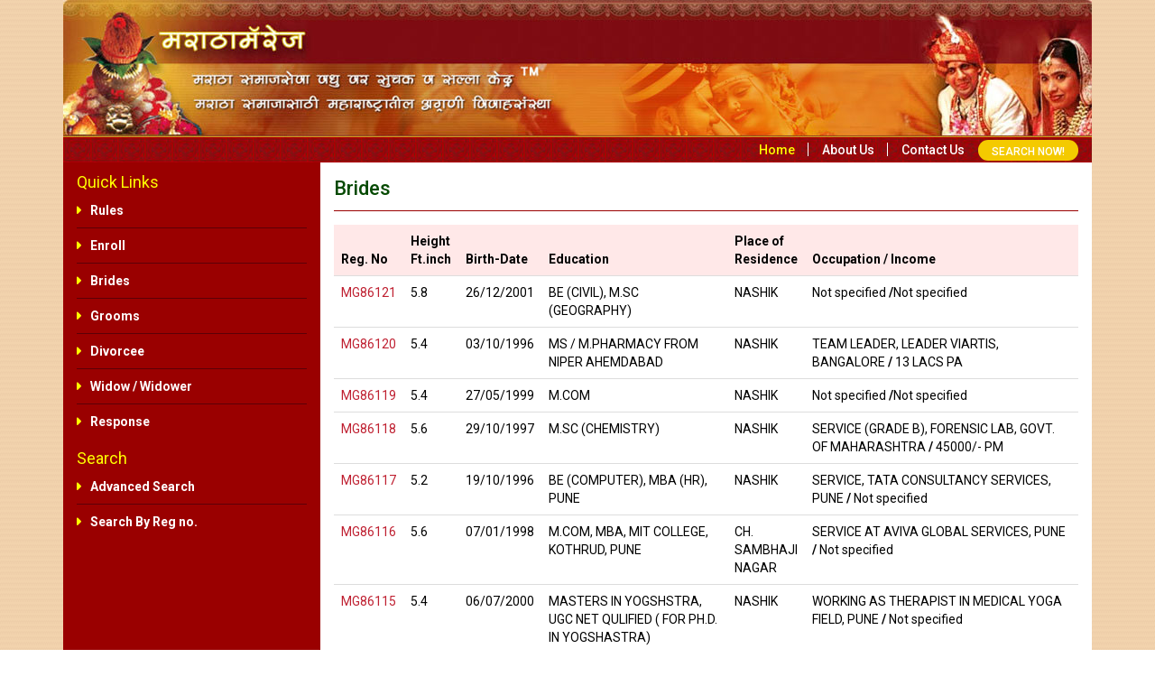

--- FILE ---
content_type: text/html; charset=utf-8
request_url: https://www.marathamarriage.com/brides
body_size: 17684
content:
 
<!DOCTYPE html> 
<html lang="en">
<head>
  <meta http-equiv="Content-Type" content="text/html; charset=utf-8" />
<link rel="shortcut icon" href="https://www.marathamarriage.com/sites/default/files/favicon.ico" type="image/vnd.microsoft.icon" />
<meta name="description" content="Marathamarriage has profiles of Engineer, Doctor, Graduate, Postgraduate etc qualified brides across Maharashtra" />
<meta name="keywords" content="Maratha, Girls, Brides, Qualified, Doctor, Engineer, Graduates, Post Graduates" />
<meta name="generator" content="Drupal 7 (https://www.drupal.org)" />
<link rel="canonical" href="https://www.marathamarriage.com/brides" />
<link rel="shortlink" href="https://www.marathamarriage.com/brides" />
  <title>Brides | Marathamarriage Vadhu Var Suchak Kendra</title>
  <style type="text/css" media="all">
@import url("https://www.marathamarriage.com/modules/system/system.base.css?sr3rvm");
@import url("https://www.marathamarriage.com/modules/system/system.menus.css?sr3rvm");
@import url("https://www.marathamarriage.com/modules/system/system.messages.css?sr3rvm");
@import url("https://www.marathamarriage.com/modules/system/system.theme.css?sr3rvm");
</style>
<style type="text/css" media="all">
@import url("https://www.marathamarriage.com/sites/all/modules/contrib/colorbox_node/colorbox_node.css?sr3rvm");
@import url("https://www.marathamarriage.com/modules/comment/comment.css?sr3rvm");
@import url("https://www.marathamarriage.com/sites/all/modules/contrib/date/date_api/date.css?sr3rvm");
@import url("https://www.marathamarriage.com/sites/all/modules/contrib/date/date_popup/themes/datepicker.1.7.css?sr3rvm");
@import url("https://www.marathamarriage.com/modules/field/theme/field.css?sr3rvm");
@import url("https://www.marathamarriage.com/modules/node/node.css?sr3rvm");
@import url("https://www.marathamarriage.com/modules/search/search.css?sr3rvm");
@import url("https://www.marathamarriage.com/modules/user/user.css?sr3rvm");
@import url("https://www.marathamarriage.com/sites/all/modules/contrib/views/css/views.css?sr3rvm");
@import url("https://www.marathamarriage.com/sites/all/modules/contrib/ckeditor/css/ckeditor.css?sr3rvm");
</style>
<style type="text/css" media="all">
@import url("https://www.marathamarriage.com/sites/all/libraries/colorbox/example1/colorbox.css?sr3rvm");
@import url("https://www.marathamarriage.com/sites/all/modules/contrib/ctools/css/ctools.css?sr3rvm");
</style>
<style type="text/css" media="all">
@import url("https://www.marathamarriage.com/sites/all/themes/maratha_marriage/bootstrap/css/bootstrap.min.css?sr3rvm");
@import url("https://www.marathamarriage.com/sites/all/themes/maratha_marriage/includes/css/font-awesome.min.css?sr3rvm");
@import url("https://www.marathamarriage.com/sites/all/themes/maratha_marriage/includes/css/style.css?sr3rvm");
@import url("https://www.marathamarriage.com/sites/all/themes/maratha_marriage/includes/css/home-table-style.css?sr3rvm");
</style>

<meta charset="utf-8">
<meta name="viewport" content="width=device-width, initial-scale=1.0, maximum-scale=1.0, user-scalable=no">
</head>
<body class="html not-front not-logged-in no-sidebars page-brides" >
  <div id="skip-link">
  <a href="#main-content" class="element-invisible element-focusable">Skip to main content</a>
  </div> 
  <!-- Top Part -->
<section class="mm-top-section">
  <div class="container">
  <button type="button" class="navbar-toggle collapsed" data-toggle="collapse" data-target="#navbar" aria-expanded="false" aria-controls="navbar"> 
    <span class="sr-only">Toggle navigation</span> Menu </button>
    <img src="/sites/all/themes/maratha_marriage/images/top-part.jpg" alt="Top-Part" class="img-responsive" /> 
  </div>
</section>


<!-- Navigation -->
<section class="mm-navigation">
  <div class="container">
    <nav class="navbar"> 
        <div id="navbar" class="navbar-collapse navbar-right collapse">
          <h5 class="mm-main-link-title">Main Links</h5>
          <ul class="nav navbar-nav navbar-right">
            <li class="active"><a href="/">Home</a></li>
            <li><a href="about-us">About us</a></li>
            <li><a href="contact-us">Contact us</a></li>
            <li><a href="search-by-id">SEARCH NOW!</a></li>
          </ul>

          <div class="mm-sidebar">
              <h5>Quick Links</h5>
              <ul id="menu-quick-links" class="mm-quick-links"><li class="menu-781 first"><a href="/rules" title="">Rules</a></li>
<li class="menu-425"><a href="/register" title="">Enroll</a></li>
<li class="menu-427 active-trail active"><a href="/brides" title="" class="active-trail active">Brides</a></li>
<li class="menu-426"><a href="/grooms" title="">Grooms</a></li>
<li class="menu-724"><a href="/divorcee" title="">Divorcee</a></li>
<li class="menu-725"><a href="/widows" title="">Widow / Widower</a></li>
<li class="menu-430 last"><a href="/response" title="">Response</a></li>
</ul>              <h5>Search</h5>
              <ul class="mm-quick-links">
                <li><a href="search">Advanced Search</a></li> 
                <li><a href="search-by-id">Search By Reg no.</a></li> 
              </ul>            
        </div>
        <!--/.nav-collapse -->  
    </nav>
  </div>
</section>



<!-- content -->
<section class="mm-section mm-content">
  <div class="container">
    <div class="row">
      <div class="col-md-4 col-sm-6 mm-left-box">
        <div class="mm-sidebar">
          <h5>Quick Links</h5>
           <ul id="menu-quick-links" class="mm-quick-links"><li class="menu-781 first"><a href="/rules" title="">Rules</a></li>
<li class="menu-425"><a href="/register" title="">Enroll</a></li>
<li class="menu-427 active-trail active"><a href="/brides" title="" class="active-trail active">Brides</a></li>
<li class="menu-426"><a href="/grooms" title="">Grooms</a></li>
<li class="menu-724"><a href="/divorcee" title="">Divorcee</a></li>
<li class="menu-725"><a href="/widows" title="">Widow / Widower</a></li>
<li class="menu-430 last"><a href="/response" title="">Response</a></li>
</ul>          <h5>Search</h5>
          <ul class="mm-quick-links">
          <li><a href="search">Advanced Search</a></li> 
            <li><a href="search-by-id">Search By Reg no.</a></li> 
          </ul>
           
        </div>
      </div>
      <div class="col-md-8 col-sm-6 mm-right-box">        
        <div class="mm-main-content-box">
          <h3>Brides</h3>    
					            <div class="region region-content">
    <div id="block-system-main" class="block block-system">

    
  <div class="content">
    <div class="view view-brides view-id-brides view-display-id-page view-dom-id-456d506011ed706ce911df58ac0d3ff2">
        
  
  
      <div class="view-content">
       
<div class="table-responsive">
	<table class="table mm-table mm-table2">
	<thead>
			<tr>
				<th>Reg. No</th>
				<th>Height Ft.inch</th>
				<th>Birth-Date</th>
				<th>Education</th>
				<th>Place of Residence</th>
				<th>Occupation / Income</th>
			</tr>
		</thead>
	<tbody>
			<tr>
			<td><a href="/mg86121" class="colorbox-node colorbox-node-gallery" rel="no-follow" data-inner-width="800" data-inner-height="800">MG86121</a></td>
			<td>5.8</td>
			<td><span class="date-display-single" property="dc:date" datatype="xsd:dateTime" content="2001-12-26T00:00:00+05:30">26/12/2001</span></td>
			<td>BE (CIVIL), M.SC (GEOGRAPHY)</td>
			<td>NASHIK</td>
			<td>Not specified <strong>/</strong>Not specified		
			</td>
		</tr>
		
				<tr>
			<td><a href="/mg86120" class="colorbox-node colorbox-node-gallery" rel="no-follow" data-inner-width="800" data-inner-height="800">MG86120</a></td>
			<td>5.4</td>
			<td><span class="date-display-single" property="dc:date" datatype="xsd:dateTime" content="1996-10-03T00:00:00+05:30">03/10/1996</span></td>
			<td>MS / M.PHARMACY FROM NIPER AHEMDABAD </td>
			<td>NASHIK</td>
			<td>TEAM LEADER, LEADER VIARTIS, BANGALORE  <strong>/</strong> 13 LACS PA		
			</td>
		</tr>
		
				<tr>
			<td><a href="/mg86119" class="colorbox-node colorbox-node-gallery" rel="no-follow" data-inner-width="800" data-inner-height="800">MG86119</a></td>
			<td>5.4</td>
			<td><span class="date-display-single" property="dc:date" datatype="xsd:dateTime" content="1999-05-27T00:00:00+05:30">27/05/1999</span></td>
			<td>M.COM</td>
			<td>NASHIK</td>
			<td>Not specified <strong>/</strong>Not specified		
			</td>
		</tr>
		
				<tr>
			<td><a href="/mg86118" class="colorbox-node colorbox-node-gallery" rel="no-follow" data-inner-width="800" data-inner-height="800">MG86118</a></td>
			<td>5.6</td>
			<td><span class="date-display-single" property="dc:date" datatype="xsd:dateTime" content="1997-10-29T00:00:00+05:30">29/10/1997</span></td>
			<td>M.SC (CHEMISTRY)</td>
			<td>NASHIK</td>
			<td>SERVICE (GRADE B), FORENSIC LAB, GOVT. OF MAHARASHTRA <strong>/</strong> 45000/- PM		
			</td>
		</tr>
		
				<tr>
			<td><a href="/mg86117" class="colorbox-node colorbox-node-gallery" rel="no-follow" data-inner-width="800" data-inner-height="800">MG86117</a></td>
			<td>5.2</td>
			<td><span class="date-display-single" property="dc:date" datatype="xsd:dateTime" content="1996-10-19T00:00:00+05:30">19/10/1996</span></td>
			<td>BE (COMPUTER), MBA (HR), PUNE</td>
			<td>NASHIK</td>
			<td>SERVICE, TATA CONSULTANCY SERVICES, PUNE <strong>/</strong> Not specified		
			</td>
		</tr>
		
				<tr>
			<td><a href="/mg86116" class="colorbox-node colorbox-node-gallery" rel="no-follow" data-inner-width="800" data-inner-height="800">MG86116</a></td>
			<td>5.6</td>
			<td><span class="date-display-single" property="dc:date" datatype="xsd:dateTime" content="1998-01-07T00:00:00+05:30">07/01/1998</span></td>
			<td>M.COM, MBA, MIT COLLEGE, KOTHRUD, PUNE</td>
			<td>CH. SAMBHAJI NAGAR</td>
			<td>SERVICE AT AVIVA GLOBAL SERVICES, PUNE <strong>/</strong> Not specified		
			</td>
		</tr>
		
				<tr>
			<td><a href="/mg86115" class="colorbox-node colorbox-node-gallery" rel="no-follow" data-inner-width="800" data-inner-height="800">MG86115</a></td>
			<td>5.4</td>
			<td><span class="date-display-single" property="dc:date" datatype="xsd:dateTime" content="2000-07-06T00:00:00+05:30">06/07/2000</span></td>
			<td>MASTERS IN YOGSHSTRA, UGC NET QULIFIED ( FOR PH.D. IN YOGSHASTRA)</td>
			<td>NASHIK</td>
			<td>WORKING AS THERAPIST IN MEDICAL YOGA FIELD, PUNE <strong>/</strong> Not specified		
			</td>
		</tr>
		
				<tr>
			<td><a href="/mg86114" class="colorbox-node colorbox-node-gallery" rel="no-follow" data-inner-width="800" data-inner-height="800">MG86114</a></td>
			<td>5.3</td>
			<td><span class="date-display-single" property="dc:date" datatype="xsd:dateTime" content="2002-06-03T00:00:00+05:30">03/06/2002</span></td>
			<td>BAMS (MUHS)</td>
			<td>NASHIK</td>
			<td>INTERNSHIP AT NASHIK <strong>/</strong> Not specified		
			</td>
		</tr>
		
				<tr>
			<td><a href="/mg86113" class="colorbox-node colorbox-node-gallery" rel="no-follow" data-inner-width="800" data-inner-height="800">MG86113</a></td>
			<td>5.4</td>
			<td><span class="date-display-single" property="dc:date" datatype="xsd:dateTime" content="2001-04-28T00:00:00+05:30">28/04/2001</span></td>
			<td>BE (CIVIL)</td>
			<td>NASHIK</td>
			<td>SERVICE, K-NEST, PUNE <strong>/</strong> Not specified		
			</td>
		</tr>
		
				<tr>
			<td><a href="/mg86112" class="colorbox-node colorbox-node-gallery" rel="no-follow" data-inner-width="800" data-inner-height="800">MG86112</a></td>
			<td>5.3</td>
			<td><span class="date-display-single" property="dc:date" datatype="xsd:dateTime" content="1998-03-10T00:00:00+05:30">10/03/1998</span></td>
			<td>MS IN INTERNATIONAL MANAGEMENT  UK</td>
			<td>NASHIK</td>
			<td>SERVICE, FINANCIAL BUSINESS ANALYST &amp; MANAGING DIRECTOR AT TESTQ TECHNOLOGIES LTD., PUNE <strong>/</strong> Not specified		
			</td>
		</tr>
		
				</tbody>
	</table>
 </div>    </div>
  
      <h2 class="element-invisible">Pages</h2><div class="item-list"><ul class="pager"><li class="pager-current first">1</li>
<li class="pager-item"><a title="Go to page 2" href="/brides?page=1">2</a></li>
<li class="pager-item"><a title="Go to page 3" href="/brides?page=2">3</a></li>
<li class="pager-item"><a title="Go to page 4" href="/brides?page=3">4</a></li>
<li class="pager-item"><a title="Go to page 5" href="/brides?page=4">5</a></li>
<li class="pager-item"><a title="Go to page 6" href="/brides?page=5">6</a></li>
<li class="pager-item"><a title="Go to page 7" href="/brides?page=6">7</a></li>
<li class="pager-item"><a title="Go to page 8" href="/brides?page=7">8</a></li>
<li class="pager-item"><a title="Go to page 9" href="/brides?page=8">9</a></li>
<li class="pager-ellipsis">…</li>
<li class="pager-next"><a title="Go to next page" href="/brides?page=1">next ›</a></li>
<li class="pager-last last"><a title="Go to last page" href="/brides?page=55">last »</a></li>
</ul></div>  
  
  
  
  
</div>  </div>
</div>
  </div>
                            </div>
      </div>
    </div>
  </div>
</section>
<footer>
  <div class="container">
  
      <div class="col-sm-12">
        <p class="text-center">© <span id="year"></span> copyright www.marathamarriage.com. All rights reserved</p>
      </div>
   
  </div>
</footer>
<!-- Global site tag (gtag.js) - Google Analytics -->
<script async src="https://www.googletagmanager.com/gtag/js?id=UA-175692637-1"></script>
<script>
  window.dataLayer = window.dataLayer || [];
  function gtag(){dataLayer.push(arguments);}
  gtag('js', new Date());

  gtag('config', 'UA-175692637-1');
</script>
 

  <script type="text/javascript" src="https://www.marathamarriage.com/sites/all/modules/contrib/jquery_update/replace/jquery/1.10/jquery.min.js?v=1.10.2"></script>
<script type="text/javascript" src="https://www.marathamarriage.com/misc/jquery-extend-3.4.0.js?v=1.10.2"></script>
<script type="text/javascript" src="https://www.marathamarriage.com/misc/jquery-html-prefilter-3.5.0-backport.js?v=1.10.2"></script>
<script type="text/javascript" src="https://www.marathamarriage.com/misc/jquery.once.js?v=1.2"></script>
<script type="text/javascript" src="https://www.marathamarriage.com/misc/drupal.js?sr3rvm"></script>
<script type="text/javascript" src="https://www.marathamarriage.com/misc/ajax.js?v=7.77"></script>
<script type="text/javascript" src="https://www.marathamarriage.com/sites/all/modules/contrib/jquery_update/js/jquery_update.js?v=0.0.1"></script>
<script type="text/javascript" src="https://www.marathamarriage.com/sites/all/libraries/colorbox/jquery.colorbox-min.js?sr3rvm"></script>
<script type="text/javascript" src="https://www.marathamarriage.com/sites/all/modules/contrib/colorbox/js/colorbox.js?sr3rvm"></script>
<script type="text/javascript" src="https://www.marathamarriage.com/sites/all/modules/contrib/colorbox/js/colorbox_load.js?sr3rvm"></script>
<script type="text/javascript" src="https://www.marathamarriage.com/misc/progress.js?v=7.77"></script>
<script type="text/javascript" src="https://www.marathamarriage.com/sites/all/modules/contrib/colorbox_node/colorbox_node.js?sr3rvm"></script>
<script type="text/javascript" src="https://www.marathamarriage.com/sites/all/themes/maratha_marriage/bootstrap/js/bootstrap.min.js?sr3rvm"></script>
<script type="text/javascript">
<!--//--><![CDATA[//><!--
jQuery.extend(Drupal.settings, {"basePath":"\/","pathPrefix":"","ajaxPageState":{"theme":"maratha_marriage","theme_token":"01Vqb1zhmUFZpzfPdd8MWe0dkPfECfMK_zmgRbSzkVk","jquery_version":"1.10","js":{"sites\/all\/modules\/contrib\/jquery_update\/replace\/jquery\/1.10\/jquery.min.js":1,"misc\/jquery-extend-3.4.0.js":1,"misc\/jquery-html-prefilter-3.5.0-backport.js":1,"misc\/jquery.once.js":1,"misc\/drupal.js":1,"misc\/ajax.js":1,"sites\/all\/modules\/contrib\/jquery_update\/js\/jquery_update.js":1,"sites\/all\/libraries\/colorbox\/jquery.colorbox-min.js":1,"sites\/all\/modules\/contrib\/colorbox\/js\/colorbox.js":1,"sites\/all\/modules\/contrib\/colorbox\/js\/colorbox_load.js":1,"misc\/progress.js":1,"sites\/all\/modules\/contrib\/colorbox_node\/colorbox_node.js":1,"sites\/all\/themes\/maratha_marriage\/bootstrap\/js\/bootstrap.min.js":1},"css":{"modules\/system\/system.base.css":1,"modules\/system\/system.menus.css":1,"modules\/system\/system.messages.css":1,"modules\/system\/system.theme.css":1,"sites\/all\/modules\/contrib\/colorbox_node\/colorbox_node.css":1,"modules\/comment\/comment.css":1,"sites\/all\/modules\/contrib\/date\/date_api\/date.css":1,"sites\/all\/modules\/contrib\/date\/date_popup\/themes\/datepicker.1.7.css":1,"modules\/field\/theme\/field.css":1,"modules\/node\/node.css":1,"modules\/search\/search.css":1,"modules\/user\/user.css":1,"sites\/all\/modules\/contrib\/views\/css\/views.css":1,"sites\/all\/modules\/contrib\/ckeditor\/css\/ckeditor.css":1,"sites\/all\/libraries\/colorbox\/example1\/colorbox.css":1,"sites\/all\/modules\/contrib\/ctools\/css\/ctools.css":1,"sites\/all\/themes\/maratha_marriage\/bootstrap\/css\/bootstrap.min.css":1,"sites\/all\/themes\/maratha_marriage\/includes\/css\/font-awesome.min.css":1,"sites\/all\/themes\/maratha_marriage\/includes\/css\/style.css":1,"sites\/all\/themes\/maratha_marriage\/includes\/css\/home-table-style.css":1}},"colorbox":{"opacity":"0.85","current":"{current} of {total}","previous":"\u00ab Prev","next":"Next \u00bb","close":"Close","maxWidth":"98%","maxHeight":"98%","fixed":true,"mobiledetect":true,"mobiledevicewidth":"480px","file_public_path":"\/sites\/default\/files","specificPagesDefaultValue":"admin*\nimagebrowser*\nimg_assist*\nimce*\nnode\/add\/*\nnode\/*\/edit\nprint\/*\nprintpdf\/*\nsystem\/ajax\nsystem\/ajax\/*"},"colorbox_node":{"width":"100%","height":"100%"}});
//--><!]]>
</script>
</body>
</html>

--- FILE ---
content_type: text/css
request_url: https://www.marathamarriage.com/sites/all/themes/maratha_marriage/includes/css/style.css?sr3rvm
body_size: 18639
content:
@import url('https://fonts.googleapis.com/css?family=Poppins:400,400i,500|Poppins:400,400i,500');
@import url('https://fonts.googleapis.com/css?family=Roboto:400,500,700" rel="stylesheet');

/*Common Styles*/
body{font-family: 'Roboto', sans-serif;  font-size: 14px; line-height: 18px;  font-weight: 400;  color: #000; box-sizing:border-box; background: url(../../images/body-bg.gif) repeat left top;}
*, *:hover{outline: none;}
a{ color:#000; -webkit-transition: all 0.5s ease-in-out; -moz-transition: all 0.5s ease-in-out; -ms-transition: all 0.5s ease-in-out; -o-transition: all 0.5s ease-in-out; transition: all 0.5s ease-in-out; cursor: pointer !important;}
a:hover, a:active, a:focus{color:#BF2031; outline: none; text-decoration:none; -webkit-transition: all 0.5s ease-in-out; -moz-transition: all 0.5s ease-in-out; -ms-transition: all 0.5s ease-in-out; -o-transition: all 0.5s ease-in-out; transition: all 0.5s ease-in-out;}
h1, h2, h3, h4, h5, h6{color: #333333;}
h1{font-family: 'Poppins', sans-serif;  font-size: 32px; line-height: 38px; font-weight: 500;}
h2{font-size: 24px; line-height: 30px; font-weight: 500;}
h3{font-size: 22px; line-height: 28px; font-weight: 400;}
h4{font-size: 20px; line-height: 26px;  font-weight: 400;}
h5{font-size: 18px; line-height: 24px;  font-weight: 400;}
.mm-tel-link{pointer-events: none;}
hr{border-color: #e2e2e2;}
.required { border: 1px solid #e73d4a; }
.mm-section{width: 100%; float: left; clear: both; margin: 0 auto; padding: 40px 0;}
.img_col { float: left; margin-bottom: 15px; margin-right: 15px; }
.title-pan { background-color: #FFE8E8; padding: 7px 15px; font-weight: bold; border-bottom: 1px solid #DDD; margin-bottom: 15px; }

/*Navigation Styles*/
.navbar{background: url(../../images/red-bg.jpg) repeat left top #a90000; min-height: unset; margin: 0 auto; border: 0; border-radius: 0; padding: 0 15px;}
.mm-top-bar{width: 100%; float: left; clear: both; background-color: #132956; color: #fff; padding: 8px 0; -webkit-transition: all 0.5s ease-in-out; -moz-transition: all 0.5s ease-in-out; -ms-transition: all 0.5s ease-in-out; -o-transition: all 0.5s ease-in-out; transition: all 0.5s ease-in-out;}
.mm-top-bar-list{margin: 0; padding: 0; float: right; list-style: none; -webkit-transition: all 0.5s ease-in-out; -moz-transition: all 0.5s ease-in-out; -ms-transition: all 0.5s ease-in-out; -o-transition: all 0.5s ease-in-out; transition: all 0.5s ease-in-out;}
.mm-top-bar-list li{float:left; margin:0; padding:0 8px; font-size:13px; line-height: 14px; vertical-align: middle;}
.mm-top-bar-list li i{margin-right: 5px;}
.mm-top-bar-list li:first-child{padding-left: 0; padding-right: 5px;}
.mm-top-bar-list li:last-child{border-left:1px solid #fff; padding-right: 0;}
.mm-top-bar-list li:nth-child(2){padding-left: 0;}
.mm-top-bar-list li a{display: block; color:#fff;}
.mm-top-bar-list li a:hover{text-decoration: underline;}
.navbar-brand{font-family:"Arial Unicode MS"; color:#e91b23; font-size: 32px; line-height: 36px; font-weight: bold; max-width:auto; height: auto; padding-top: 0; padding-bottom: 0; -webkit-transition: all 0.5s ease-in-out; -moz-transition: all 0.5s ease-in-out; -ms-transition: all 0.5s ease-in-out; -o-transition: all 0.5s ease-in-out; transition: all 0.5s ease-in-out;}
.navbar-brand:hover{color:#e91b23;}
.navbar-brand .tagline{font-size: 18px; line-height: 24px; font-weight: 400; color:#000; margin-top: 5px; display: block; -webkit-transition: all 0.5s ease-in-out; -moz-transition: all 0.5s ease-in-out; -ms-transition: all 0.5s ease-in-out; -o-transition: all 0.5s ease-in-out; transition: all 0.5s ease-in-out;}
.navbar-brand .tagline p{margin-bottom: 0;}
.navbar .navbar-nav{-webkit-transition: all 0.5s ease-in-out; -moz-transition: all 0.5s ease-in-out; -ms-transition: all 0.5s ease-in-out; -o-transition: all 0.5s ease-in-out; transition: all 0.5s ease-in-out;}
.nav>li>a{text-transform: capitalize; font-weight: 500; color:#fff;}
.nav>li.active>a{color:#FFFF00;}
.nav>li>a:focus, .nav>li>a:hover{background-color: transparent; color:#ffff00;}
.nav>li:last-child>a{font-size:12px; background-color: #f4ca00; color: #fff; height: 23px; border-radius: 15px; line-height: unset; margin-top: 3px;}
.nav>li:last-child>a:hover, .nav>li:last-child>a:focus{background-color: #fff; color:#f4ca00;}
.nav>li:last-child>a.active{background-color: #fff; color:#f4ca00;}
.nav>li .search-container{max-width: 250px;}
.nav>li .search-container .form-control{border: 1px solid #e91b23;}
.nav>li .search-container .input-group-btn .btn{background-color: #e91b23; border: 1px solid #e91b23; color:#fff; padding: 6px 12px;}
.nav>li .search-container .input-group-btn .btn:hover{background-color: #e8c200;}
.top-nav-collapse{z-index: 99999; -webkit-transition: all 0.5s ease-in-out; -moz-transition: all 0.5s ease-in-out; -ms-transition: all 0.5s ease-in-out; -o-transition: all 0.5s ease-in-out; transition: all 0.5s ease-in-out; -webkit-box-shadow: 0 1px 5px 0 #E8E8E8; -moz-box-shadow: 0 1px 5px 0 #E8E8E8; -ms-box-shadow: 0 1px 5px 0 #E8E8E8; -o-box-shadow: 0 1px 5px 0 #E8E8E8; box-shadow: 0 1px 5px 0 #E8E8E8;}
.top-nav-collapse .mm-top-bar{margin-top:-28px; -webkit-transition: all 0.5s ease-in-out; -moz-transition: all 0.5s ease-in-out; -ms-transition: all 0.5s ease-in-out; -o-transition: all 0.5s ease-in-out; transition: all 0.5s ease-in-out;}
.top-nav-collapse .navbar-brand{max-width: unset; margin-top: 4px; -webkit-transition: all 0.5s ease-in-out; -moz-transition: all 0.5s ease-in-out; -ms-transition: all 0.5s ease-in-out; -o-transition: all 0.5s ease-in-out; transition: all 0.5s ease-in-out;}
.top-nav-collapse .tagline{display: none; -webkit-transition: all 0.5s ease-in-out; -moz-transition: all 0.5s ease-in-out; -ms-transition: all 0.5s ease-in-out; -o-transition: all 0.5s ease-in-out; transition: all 0.5s ease-in-out;}
.top-nav-collapse .mm-sister-companies-list{margin-top: -37px; -webkit-transition: all 0.5s ease-in-out; -moz-transition: all 0.5s ease-in-out; -ms-transition: all 0.5s ease-in-out; -o-transition: all 0.5s ease-in-out; transition: all 0.5s ease-in-out;}
.top-nav-collapse .navbar-nav{margin-top:0; }
.top-nav-collapse>.container{padding-top: 5px; padding-bottom: 5px; -webkit-transition: all 0.5s ease-in-out; -moz-transition: all 0.5s ease-in-out; -ms-transition: all 0.5s ease-in-out; -o-transition: all 0.5s ease-in-out; transition: all 0.5s ease-in-out;}

/*Slider Styles*/
.mm-slider{width: 100%; float: left; clear: both; margin-top: 110px; position: relative; background: url(../../images/bannerBg.jpg) repeat-x left top;}
.mm-banner{margin-top: 40px;}
.mm-information{border: 4px solid #f4f4f4; padding:0 15px 15px 15px; margin-top: 40px; background-color: #fff;}
.mm-information h1{background:url(../../images/leaf.jpg) no-repeat right center #d00810; margin:0; padding:15px; margin:0 -15px 15px -15px; color:#fff; font-size: 18px; line-height: 22px;}
.maratha-marriage-info{margin:0; padding:0; list-style: none; margin-bottom: 15px; border-bottom: 1px solid #9A0000;}
.maratha-marriage-info li{margin:0; padding:5px 0 5px 25px; position: relative;}
.maratha-marriage-info li:first-child{padding-top: 0; font-weight: bold;}
.maratha-marriage-info li:nth-last-child(2){color:#ff0000; font-weight: bold;}
.maratha-marriage-info li:nth-child(2){font-weight: bold;}
.maratha-marriage-info li:last-child{padding-bottom: 15px;}
.maratha-marriage-info li:before{content:''; font-family: FontAwesome; margin-right: 5px; position: absolute; left: 0; top:5px;}
.maratha-marriage-info li:first-child:before{top:0;}
.maratha-marriage-info li.user:before{content:'\f007';}
.maratha-marriage-info li.address:before{content:'\f041';}
.maratha-marriage-info li.phone:before{content:'\f095';}
.maratha-marriage-info li.fax:before{content:'\f1ac';}
.maratha-marriage-info li.mobile:before{content:'\f10b';}
.maratha-marriage-info li.time:before{content:'\f017';}
.maratha-marriage-info li.mail:before{content:'\f0e0';}
.maratha-marriage-info li.whatsapp:before{content:'\f232';}

/*Navbar toggle button styles*/
.navbar-toggle{ z-index:999;position: absolute; top:50px; right: 7px;color:white; background-color: #A52A2A; border-radius: 3px; margin:0; padding: 8px 5px;  -webkit-transition: all 0.5s ease-in-out; -moz-transition: all 0.5s ease-in-out; -ms-transition: all 0.5s ease-in-out; -o-transition: all 0.5s ease-in-out; transition: all 0.5s ease-in-out;}
.top-nav-collapse .navbar-toggle{top:16px; -webkit-transition: all 0.5s ease-in-out; -moz-transition: all 0.5s ease-in-out; -ms-transition: all 0.5s ease-in-out; -o-transition: all 0.5s ease-in-out; transition: all 0.5s ease-in-out;}
.navbar-toggle .icon-bar{background-color: #fff;}
.mm-top-section .container{position: relative;}

/*content section styles*/
.mm-top-section img{width: 100%; height: auto;}
.mm-content{padding:0;}
.mm-sidebar{background-color:#9a0000; padding:0 15px 15px 15px; overflow: hidden; height: 100%;}
.mm-sidebar h5{margin:0 -15px 0 -15px; padding:10px 15px 0 15px; color:#FFFF00;}
.mm-sidebar .mm-quick-links{margin:0; padding:0; list-style: none;}
.mm-sidebar .mm-quick-links li{margin:0; padding:0;}
.mm-sidebar .mm-quick-links li a{display: block; padding:10px 0 10px 15px; border-bottom:1px solid #5c0007; color:#fff; position: relative; font-weight:bold;}
.mm-sidebar .mm-quick-links li:last-child a{border-bottom: 0;}
.mm-sidebar .mm-quick-links li a:hover, .mm-sidebar .mm-quick-links li a:focus{color:#f6d204;}
.mm-sidebar .mm-quick-links li a:before{content: '\f0da'; color:#FFFF00; font-family: FontAwesome; margin-right: 5px; position: absolute; left: 0; top:10px;}
.mm-sidebar .search-container{margin-top: 15px;}
.mm-sidebar .search-container .btn{background-color: #f4ca00; color:#fff;}
.mm-sidebar .search-container .btn:hover{background-color: #d9b401;}
.mm-sidebar .search-container .form-control{border-color:#f4ca00; }
.mm-main-content-box h3{margin:15px 0 15px 0; padding:0 0 10px 0; color:#064a03; font-weight: 500; border-bottom:1px solid #9A0000;}
.mm-main-content-box h4{margin:0 0 10px 0; padding:0;}
.mm-main-content-box .alert{text-align: center;}
h3.mm-info-title{margin:0; padding:10px 15px; background:url(../../images/leaf2.jpg) no-repeat right center #f4ca00; color:#fff; border-top-left-radius: 5px; border-top-right-radius: 5px;}
.mm-events{margin:0 0 15px 0; padding:15px 30px; list-style: none; 	background:url(../../images/box-L-1.jpg) left top no-repeat, url(../../images/box-R-1.jpg) right top no-repeat, 
	url(../../images/box-bottom-L.jpg) left bottom no-repeat, url(../../images/box-bottom-R.jpg) right bottom no-repeat,
	url(../../images/box-top-mid.jpg) left top repeat-x, url(../../images/box-bottom-mid.jpg) left bottom repeat-x,
	url(../../images/box-left-mid.jpg) left top repeat-y, url(../../images/box-right-mid.jpg) right top repeat-y,
	url(../../images/box-mid.jpg) left top repeat,	#fce8ab;}
.mm-events li{display: block; margin:0; padding:10px 0 10px 0; position: relative; color:#840000; text-align: center;}
.mm-events li:last-child{border-bottom: 0; margin-bottom: 10px;}
.mm-events li .mm-title{display: block; font-size: 16px; line-height: 22px; font-weight: bold; margin-bottom: 5px;}
.mm-events li .mm-desc{display: block; font-size: 16px; line-height: 22px; font-weight: bold;}
.mm-events li:before{content: '\f105'; font-family: FontAwesome; margin-right: 5px; position: absolute; left: 0; top:7px; display: none;}
table th{background-color: #FFE8E8; border-bottom: none;}
.table>thead>tr>th{border-bottom: 0;}
.mm-table a{color:#BF2031;}
.mm-table a:hover, .mm-table a:focus{color:#000;}
.mm-content .mm-right-box{background-color: #fff;}
.mm-events h3{border:0; padding:0; margin: 0;}
.mm-events li .mm-highlight{border:1px solid #cccccc; background-color: #eee; font-size: 16px; line-height: 22px; font-weight: bold; display: block; padding: 15px; }

#cboxLoadedContent { overflow-x: hidden !important; }

/*Footer styles*/
footer{width: 100%; float: left; clear: both; color:#fff; font-size: 13px; line-height: 13px; }
footer>.container>.col-sm-12{background-color: #9a0000; padding:18px 0; border-top: 1px solid #F2D200;}
footer p{margin:0;}
footer a{color:#fff; text-decoration: underline;}
footer a:hover{color:#fff; text-decoration: none;}

.navbar-collapse{box-shadow: none;}
.navbar h5{color: #FFFF00; padding-left: 10px; padding-right: 10px; margin-bottom: 0;}
.navbar .mm-main-link-title, .navbar .mm-sidebar{display: none;}

.modal{text-transform: capitalize;}
.modal .modal-title{color:#BF2031; margin: 0;}
.mm-profile-imgs img{margin-bottom: 15px; text-align: center; margin-left: 5px; margin-right: auto;}
.modal h4{margin:0 0 15px 0; padding:0; color:#BF2031;}
.modal table th, .modal table td{border:0!important; font-size: 14px;}
.modal .mm-main-tbl{margin-bottom: 0!important;}
.modal .mm-main-tbl>tbody>tr>td{padding: 0!important;}
#cboxContent .table.mm-table th, #cboxContent .table.mm-table td {font-size: 14px;}
#cboxContent .table.mm-table { margin-bottom: 0px; }

/*@media (min-width: 1200px){
	.container {width: 774px;}
}*/
.profile_td { width:50%;}
.regno h4 { color: #BF2031;}
@media (min-width: 768px){
	.navbar-right{margin-right: 0;}
	.navbar-nav>li>a {padding-top: 4px; padding-bottom: 4px; position:relative; -webkit-transition: all 0.5s ease-in-out; -moz-transition: all 0.5s ease-in-out; -ms-transition: all 0.5s ease-in-out; -o-transition: all 0.5s ease-in-out; transition: all 0.5s ease-in-out;}
	.navbar-nav>li>a:after{content:''; border-right: 1px solid #fff; width: 1px; height: 15px; position: absolute; right: 0; top: 6px;}
	.navbar-nav>li:last-child>a:after, .navbar-nav>li:nth-last-child(2)>a:after{display: none;}
	.top-nav-collapse .navbar-nav>li>a {margin-top: 6px; -webkit-transition: all 0.5s ease-in-out; -moz-transition: all 0.5s ease-in-out; -ms-transition: all 0.5s ease-in-out; -o-transition: all 0.5s ease-in-out; transition: all 0.5s ease-in-out;}
	.mm-content>.container>.row{display: flex;}
	.mm-content .mm-left-box{padding-right: 0; flex: 1; width: 35%; max-width: 300px;}
	.mm-content .mm-right-box{width: calc(65% - 15px); margin-right: 15px; flex: 1; border-bottom: 3px solid #9a0000;}
	.navbar-collapse.collapse{padding: 0;}
	
}

@media(max-width: 1199px){
	.nav>li>a{padding:5px 12px;}
	.nav>li:last-child>a{height: 24px; line-height: 14px;}	
}

@media(max-width: 991px){
	h1{font-size: 28px; line-height: 34px;}

}

@media(max-width: 767px){
	h1{font-size: 24px; line-height: 30px;}
	.mm-tel-link{pointer-events: all;}
	.navbar{padding: 0;}
	.navbar-header{float: left;}
	.navbar-collapse{clear: both;}
	.navbar-nav{margin:0 auto; border:0;}	
	.nav>li:last-child>a{height: auto;}
	.mm-navigation .navbar{border-bottom: 1px solid #5c0007;}
	.nav>li>a{font-size:14px; padding: 5px 15px;}
	.nav>li:first-child>a{padding-top: 10px;}
	footer{text-align: center;}
	footer .mm-footer-menu{float: none; margin-top:10px;}
	footer .mm-footer-menu li{float: none; display: inline-block;}
	.table-responsive>.table>tbody>tr>td, .table-responsive>.table>tbody>tr>th, .table-responsive>.table>tfoot>tr>td, .table-responsive>.table>tfoot>tr>th, .table-responsive>.table>thead>tr>td, .table-responsive>.table>thead>tr>th{white-space: normal;}
	.mm-main-content-box{padding-top: 10px;}
	.navbar {background-color: #9a0000; background-image: none;}
	.navbar .navbar-nav li a{display: block; padding: 10px 0 10px 15px; border-bottom: 1px solid #5c0007; color: #fff; position: relative;}
	.navbar .navbar-nav li a:before{content: '\f0da'; color: #FFFF00; font-family: FontAwesome; margin-right: 5px; position: absolute;
    left: 0; top: 10px;}
    .navbar .navbar-nav li:last-child a:before{display: none;}
    .navbar .navbar-nav li:nth-last-child(2) a{border: 0;}
    .navbar-nav{margin-left: 10px; margin-right: 10px;}
    .navbar .mm-main-link-title, .navbar .mm-sidebar{display: block;}
    .mm-content .mm-sidebar{display: none;}
    .mm-main-content-box h3{margin:10px 0 15px 0; font-size: 18px;}	
}

@media(max-width: 439px){
	footer{font-size: 13px;}
	footer .mm-footer-menu li a{font-size: 13px; padding-left: 5px; padding-right: 5px;}
	#profile_img { margin-left: 50px; margin-bottom: 5px;}
	/*.mm-top-section,*/.node-type-profiles h3,.node-type-profiles .mm-top-section { display:none;}
	.profile_td { width:100%; }
	.regno { display:block;}
}

@media(max-width: 369px){
	.navbar-fixed-top>.container{border-top: 2px solid #132956;}
	.navbar-toggle { top: 10px;}
	/*.mm-top-section*,*/.mm-main-content-box > h3 { display:none;}
	.profile_td { width:100%; }
	.regno { display:none;}
}


div#block-quicktabs-divorcee h2,div#block-quicktabs-widow-widower h2 {display:none;}
#node-69 h3 { display:none;}


.node-form input,.node-form select {   
	display: block;
    width: 100%;
    height: 34px;
    padding: 6px 12px;
    font-size: 14px;
    line-height: 1.42857143;
    color: #555;
    background-color: #fff;
    background-image: none;
    border: 1px solid #ccc;
    border-radius: 4px;
}
.node-form label { display:-webkit-box; font-weight: normal;}
input#edit-field-upload-photo-und-0-upload-button, input#edit-field-upload-photo-2-und-0-upload-button,#edit-submit {
    background: #9a0000;
	width:50%;
    color: white;
}
.description {
    display: none;
}
#edit-submit-brides {background-color:#5c0007; color:#FFFFFF !important;}
.view-empty {
    color: red;
    text-align: center;
    font-weight: bold;
}
.page-title h4 { 
	color:#BF2031;
}
.page-response input {
	display: block;
    width: 100%;
    height: 34px;
    padding: 6px 12px;
    font-size: 14px;
    line-height: 1.42857143;
    color: #555;
    background-color: #fff;
    background-image: none;
    border: 1px solid #ccc;
    border-radius: 4px;
}
#edit-profile-id {width:25%;}
div#quicktabs-divorcee .item-list li a, div#quicktabs-widow_widower .item-list li a {
    color: black;
    background: none;
}
div#quicktabs-divorcee1 h3,#node-2109 h3, div#quicktabs-widow_widower  h3 {
    display: block;
}
.form-item.form-type-textfield.form-item-title,div#edit-field-payment-received-date,div#edit-field-registration-date,div#field-registration-date-add-more-wrapper,.form-item.form-type-textfield.form-item-title,.form-item.form-type-select.form-item-field-payment-options-und,div#edit-field-expiry-date-und-0-value,.form-item.form-type-textfield.form-item-field-city-und-0-value,div#edit-field-active,div#edit-field-response-by-email,div#edit-field-middle-name,div#edit-field-is-featured,div#edit-field-test-height,div#edit-field-education-level,div#edit-field-abroad,div#edit-field-government-job,div#edit-field-profile-status,#edit-preview,.page-registration-confirm .messages.status {
    display: none;
}


--- FILE ---
content_type: text/css
request_url: https://www.marathamarriage.com/sites/all/themes/maratha_marriage/includes/css/home-table-style.css?sr3rvm
body_size: 1657
content:
@media only screen and (max-width: 760px), (min-device-width: 768px) and (max-device-width: 991px)  {
	/* Force table to not be like tables anymore */
	table, thead, tbody, th, td, tr { 
		display: block; 
	}	
	/* Hide table headers (but not display: none;, for accessibility) */
	.mm-table2 thead tr { 
		position: absolute;
		top: -9999px;
		left: -9999px;
	}	
	.mm-table2 tr { border: 1px solid #ccc; }	
	.mm-table2 td { 
		/* Behave  like a "row" */
		border: none;
		border-bottom: 1px solid #eee; 
		position: relative;
		padding-left: 50% !important; 

	}	
	.mm-table2 td:before { 
		/* Now like a table header */
		position: absolute;
		/* Top/left values mimic padding */
		top: 0;
		left: 0;
		width: 45% !important; 
		padding-right: 10px; 
		white-space: nowrap;
		font-weight:bold;
		background-color: #FFE8E8;
		padding-top: 6px;
		padding-left: 6px;
		height: 100%;

	}	
	/*
	Label the data
	*/
	.mm-table2 td:nth-of-type(1):before { content: "Reg. No"; }
	.mm-table2 td:nth-of-type(2):before { content: "Height Ft.inch"; }
	.mm-table2 td:nth-of-type(3):before { content: "Birth-Date"; }
	.mm-table2 td:nth-of-type(4):before { content: "Education"; }
	.mm-table2 td:nth-of-type(5):before { content: "Place of Residence"; }
	.mm-table2 td:nth-of-type(6):before { content: "Occupation / Income"; }

	.modal .mm-main-tbl>td>table{width: 100%; clear: both;}
	.modal .table>tbody>tr>th, .modal .mm-main-tbl>tbody>tr>th,
	.modal .table>tbody>tr>td, .modal .mm-main-tbl>tbody>tr>td{width: 100%!important;}

}

.table>tbody>tr>td, .table>tbody>tr>th, .table>tfoot>tr>td, .table>tfoot>tr>th, .table>thead>tr>td, .table>thead>tr>th { font-size: 14px; }